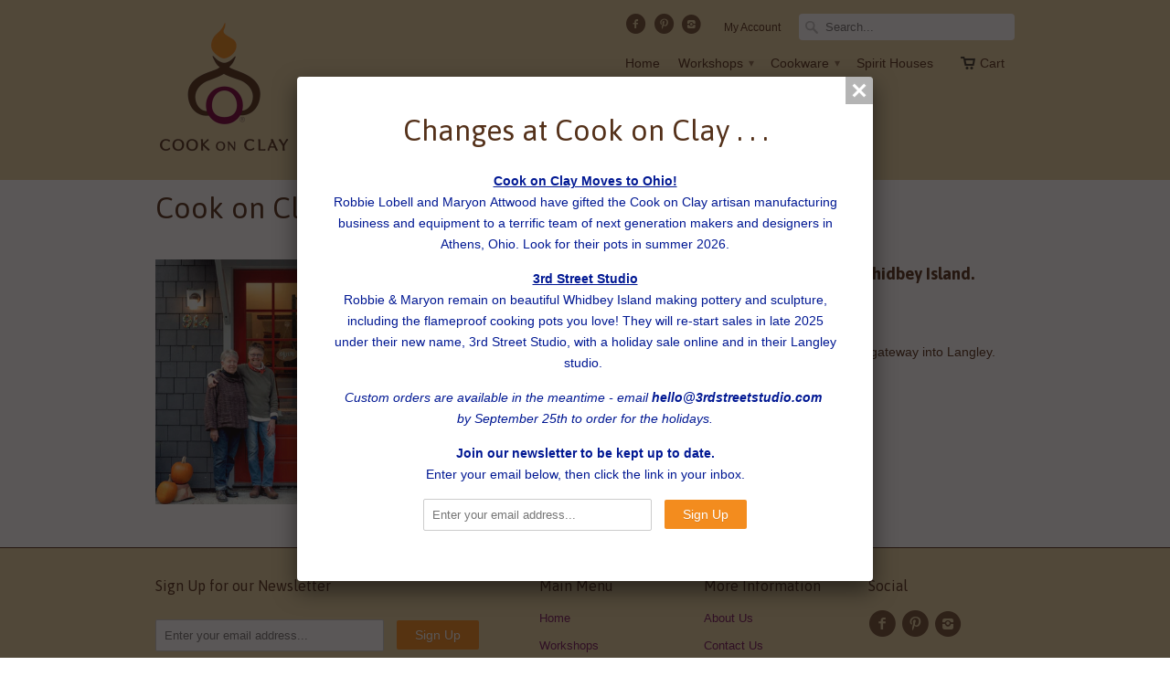

--- FILE ---
content_type: text/html; charset=utf-8
request_url: https://www.cookonclay.com/pages/visit-cook-on-clay
body_size: 11486
content:
<!doctype html>
<html lang="en">  
  <head>
    
    <script type="text/javascript">
(function e(){var e=document.createElement("script");e.type="text/javascript",e.async=true,e.src="//staticw2.yotpo.com/LnRMTjDVpKhaCYwqga5QJcZJMmz3BhMuPTeCN4Dq/widget.js";var t=document.getElementsByTagName("script")[0];t.parentNode.insertBefore(e,t)})();
</script>
    
    <meta charset="utf-8">
    <meta http-equiv="cleartype" content="on">
    <meta name="robots" content="index,follow">

           
    <title>Cook on Clay Studio becomes 3rd Street Studio - Cook On Clay</title>
            
    
      <meta name="description" content="Our studio in Langley, Village by the Sea, on beautiful Whidbey Island. 3rd Street Studio welcomes visitors by appointment.  914 Third Street Langley, WA 98260. Look for the orange doors at the gateway into Langley. 360-929-8121  :   hello@cookonclay.com" />
    
    
    

<meta name="author" content="Cook On Clay">
<meta property="og:url" content="https://www.cookonclay.com/pages/visit-cook-on-clay">
<meta property="og:site_name" content="Cook On Clay">


  <meta property="og:type" content="website">
  <meta property="og:title" content="Cook on Clay Studio becomes 3rd Street Studio">
  
  <meta property="og:image" content="http://www.cookonclay.com/cdn/shop/t/13/assets/logo.png?v=173538666362897564151522708821">
  <meta property="og:image:secure_url" content="https://www.cookonclay.com/cdn/shop/t/13/assets/logo.png?v=173538666362897564151522708821">
  


  <meta property="og:description" content="Our studio in Langley, Village by the Sea, on beautiful Whidbey Island. 3rd Street Studio welcomes visitors by appointment.  914 Third Street Langley, WA 98260. Look for the orange doors at the gateway into Langley. 360-929-8121  :   hello@cookonclay.com">





  <meta name="twitter:site" content="@cookonclay">

 

    
    

    <!-- Mobile Specific Metas -->
    <meta name="HandheldFriendly" content="True">
    <meta name="MobileOptimized" content="320">
    <meta name="viewport" content="width=device-width, initial-scale=1, maximum-scale=1"> 

    <!-- Stylesheets -->
    <link href="//www.cookonclay.com/cdn/shop/t/13/assets/styles.css?v=151781122836435898831757022651" rel="stylesheet" type="text/css" media="all" />
    <!--[if lte IE 8]>
      <link href="//www.cookonclay.com/cdn/shop/t/13/assets/ie.css?v=118629227472550075021425928169" rel="stylesheet" type="text/css" media="all" />
    <![endif]-->
      
    <!-- Icons -->
    <link rel="shortcut icon" type="image/x-icon" href="//www.cookonclay.com/cdn/shop/t/13/assets/cocfavicon-1.png?v=60027993978610971571438196506">
    <link rel="canonical" href="https://www.cookonclay.com/pages/visit-cook-on-clay" />

    <!-- Custom Fonts -->
    <link href="//fonts.googleapis.com/css?family=.|Asap:light,normal,bold|Asap:light,normal,bold|" rel="stylesheet" type="text/css" />
    
    
      
    <!-- jQuery and jQuery fallback -->
    <script src="//ajax.googleapis.com/ajax/libs/jquery/1.11.2/jquery.min.js"></script>
    <script>window.jQuery || document.write("<script src='//www.cookonclay.com/cdn/shop/t/13/assets/jquery.min.js?v=137856824382255512321425928169'>\x3C/script>")</script>
    <script src="//www.cookonclay.com/cdn/shop/t/13/assets/app.js?v=136555556705330376041709423801" type="text/javascript"></script>
    <script src="//www.cookonclay.com/cdn/shop/t/13/assets/cloudzoom.js?v=143460180462419703841425928169" type="text/javascript"></script>
    <script src="//www.cookonclay.com/cdn/shopifycloud/storefront/assets/themes_support/option_selection-b017cd28.js" type="text/javascript"></script>        
    <script>window.performance && window.performance.mark && window.performance.mark('shopify.content_for_header.start');</script><meta id="shopify-digital-wallet" name="shopify-digital-wallet" content="/7694827/digital_wallets/dialog">
<meta name="shopify-checkout-api-token" content="a64b544e16398d1d44fde464187939cc">
<meta id="in-context-paypal-metadata" data-shop-id="7694827" data-venmo-supported="false" data-environment="production" data-locale="en_US" data-paypal-v4="true" data-currency="USD">
<script async="async" src="/checkouts/internal/preloads.js?locale=en-US"></script>
<link rel="preconnect" href="https://shop.app" crossorigin="anonymous">
<script async="async" src="https://shop.app/checkouts/internal/preloads.js?locale=en-US&shop_id=7694827" crossorigin="anonymous"></script>
<script id="apple-pay-shop-capabilities" type="application/json">{"shopId":7694827,"countryCode":"US","currencyCode":"USD","merchantCapabilities":["supports3DS"],"merchantId":"gid:\/\/shopify\/Shop\/7694827","merchantName":"Cook On Clay","requiredBillingContactFields":["postalAddress","email","phone"],"requiredShippingContactFields":["postalAddress","email","phone"],"shippingType":"shipping","supportedNetworks":["visa","masterCard"],"total":{"type":"pending","label":"Cook On Clay","amount":"1.00"},"shopifyPaymentsEnabled":true,"supportsSubscriptions":true}</script>
<script id="shopify-features" type="application/json">{"accessToken":"a64b544e16398d1d44fde464187939cc","betas":["rich-media-storefront-analytics"],"domain":"www.cookonclay.com","predictiveSearch":true,"shopId":7694827,"locale":"en"}</script>
<script>var Shopify = Shopify || {};
Shopify.shop = "cook-on-clay.myshopify.com";
Shopify.locale = "en";
Shopify.currency = {"active":"USD","rate":"1.0"};
Shopify.country = "US";
Shopify.theme = {"name":"Mobilia Theme","id":10450756,"schema_name":null,"schema_version":null,"theme_store_id":464,"role":"main"};
Shopify.theme.handle = "null";
Shopify.theme.style = {"id":null,"handle":null};
Shopify.cdnHost = "www.cookonclay.com/cdn";
Shopify.routes = Shopify.routes || {};
Shopify.routes.root = "/";</script>
<script type="module">!function(o){(o.Shopify=o.Shopify||{}).modules=!0}(window);</script>
<script>!function(o){function n(){var o=[];function n(){o.push(Array.prototype.slice.apply(arguments))}return n.q=o,n}var t=o.Shopify=o.Shopify||{};t.loadFeatures=n(),t.autoloadFeatures=n()}(window);</script>
<script>
  window.ShopifyPay = window.ShopifyPay || {};
  window.ShopifyPay.apiHost = "shop.app\/pay";
  window.ShopifyPay.redirectState = null;
</script>
<script id="shop-js-analytics" type="application/json">{"pageType":"page"}</script>
<script defer="defer" async type="module" src="//www.cookonclay.com/cdn/shopifycloud/shop-js/modules/v2/client.init-shop-cart-sync_BT-GjEfc.en.esm.js"></script>
<script defer="defer" async type="module" src="//www.cookonclay.com/cdn/shopifycloud/shop-js/modules/v2/chunk.common_D58fp_Oc.esm.js"></script>
<script defer="defer" async type="module" src="//www.cookonclay.com/cdn/shopifycloud/shop-js/modules/v2/chunk.modal_xMitdFEc.esm.js"></script>
<script type="module">
  await import("//www.cookonclay.com/cdn/shopifycloud/shop-js/modules/v2/client.init-shop-cart-sync_BT-GjEfc.en.esm.js");
await import("//www.cookonclay.com/cdn/shopifycloud/shop-js/modules/v2/chunk.common_D58fp_Oc.esm.js");
await import("//www.cookonclay.com/cdn/shopifycloud/shop-js/modules/v2/chunk.modal_xMitdFEc.esm.js");

  window.Shopify.SignInWithShop?.initShopCartSync?.({"fedCMEnabled":true,"windoidEnabled":true});

</script>
<script>
  window.Shopify = window.Shopify || {};
  if (!window.Shopify.featureAssets) window.Shopify.featureAssets = {};
  window.Shopify.featureAssets['shop-js'] = {"shop-cart-sync":["modules/v2/client.shop-cart-sync_DZOKe7Ll.en.esm.js","modules/v2/chunk.common_D58fp_Oc.esm.js","modules/v2/chunk.modal_xMitdFEc.esm.js"],"init-fed-cm":["modules/v2/client.init-fed-cm_B6oLuCjv.en.esm.js","modules/v2/chunk.common_D58fp_Oc.esm.js","modules/v2/chunk.modal_xMitdFEc.esm.js"],"shop-cash-offers":["modules/v2/client.shop-cash-offers_D2sdYoxE.en.esm.js","modules/v2/chunk.common_D58fp_Oc.esm.js","modules/v2/chunk.modal_xMitdFEc.esm.js"],"shop-login-button":["modules/v2/client.shop-login-button_QeVjl5Y3.en.esm.js","modules/v2/chunk.common_D58fp_Oc.esm.js","modules/v2/chunk.modal_xMitdFEc.esm.js"],"pay-button":["modules/v2/client.pay-button_DXTOsIq6.en.esm.js","modules/v2/chunk.common_D58fp_Oc.esm.js","modules/v2/chunk.modal_xMitdFEc.esm.js"],"shop-button":["modules/v2/client.shop-button_DQZHx9pm.en.esm.js","modules/v2/chunk.common_D58fp_Oc.esm.js","modules/v2/chunk.modal_xMitdFEc.esm.js"],"avatar":["modules/v2/client.avatar_BTnouDA3.en.esm.js"],"init-windoid":["modules/v2/client.init-windoid_CR1B-cfM.en.esm.js","modules/v2/chunk.common_D58fp_Oc.esm.js","modules/v2/chunk.modal_xMitdFEc.esm.js"],"init-shop-for-new-customer-accounts":["modules/v2/client.init-shop-for-new-customer-accounts_C_vY_xzh.en.esm.js","modules/v2/client.shop-login-button_QeVjl5Y3.en.esm.js","modules/v2/chunk.common_D58fp_Oc.esm.js","modules/v2/chunk.modal_xMitdFEc.esm.js"],"init-shop-email-lookup-coordinator":["modules/v2/client.init-shop-email-lookup-coordinator_BI7n9ZSv.en.esm.js","modules/v2/chunk.common_D58fp_Oc.esm.js","modules/v2/chunk.modal_xMitdFEc.esm.js"],"init-shop-cart-sync":["modules/v2/client.init-shop-cart-sync_BT-GjEfc.en.esm.js","modules/v2/chunk.common_D58fp_Oc.esm.js","modules/v2/chunk.modal_xMitdFEc.esm.js"],"shop-toast-manager":["modules/v2/client.shop-toast-manager_DiYdP3xc.en.esm.js","modules/v2/chunk.common_D58fp_Oc.esm.js","modules/v2/chunk.modal_xMitdFEc.esm.js"],"init-customer-accounts":["modules/v2/client.init-customer-accounts_D9ZNqS-Q.en.esm.js","modules/v2/client.shop-login-button_QeVjl5Y3.en.esm.js","modules/v2/chunk.common_D58fp_Oc.esm.js","modules/v2/chunk.modal_xMitdFEc.esm.js"],"init-customer-accounts-sign-up":["modules/v2/client.init-customer-accounts-sign-up_iGw4briv.en.esm.js","modules/v2/client.shop-login-button_QeVjl5Y3.en.esm.js","modules/v2/chunk.common_D58fp_Oc.esm.js","modules/v2/chunk.modal_xMitdFEc.esm.js"],"shop-follow-button":["modules/v2/client.shop-follow-button_CqMgW2wH.en.esm.js","modules/v2/chunk.common_D58fp_Oc.esm.js","modules/v2/chunk.modal_xMitdFEc.esm.js"],"checkout-modal":["modules/v2/client.checkout-modal_xHeaAweL.en.esm.js","modules/v2/chunk.common_D58fp_Oc.esm.js","modules/v2/chunk.modal_xMitdFEc.esm.js"],"shop-login":["modules/v2/client.shop-login_D91U-Q7h.en.esm.js","modules/v2/chunk.common_D58fp_Oc.esm.js","modules/v2/chunk.modal_xMitdFEc.esm.js"],"lead-capture":["modules/v2/client.lead-capture_BJmE1dJe.en.esm.js","modules/v2/chunk.common_D58fp_Oc.esm.js","modules/v2/chunk.modal_xMitdFEc.esm.js"],"payment-terms":["modules/v2/client.payment-terms_Ci9AEqFq.en.esm.js","modules/v2/chunk.common_D58fp_Oc.esm.js","modules/v2/chunk.modal_xMitdFEc.esm.js"]};
</script>
<script id="__st">var __st={"a":7694827,"offset":-28800,"reqid":"60a46c25-fed0-4c08-8bbf-cc4ace4e0512-1769076940","pageurl":"www.cookonclay.com\/pages\/visit-cook-on-clay","s":"pages-56527620","u":"37d504c9416f","p":"page","rtyp":"page","rid":56527620};</script>
<script>window.ShopifyPaypalV4VisibilityTracking = true;</script>
<script id="captcha-bootstrap">!function(){'use strict';const t='contact',e='account',n='new_comment',o=[[t,t],['blogs',n],['comments',n],[t,'customer']],c=[[e,'customer_login'],[e,'guest_login'],[e,'recover_customer_password'],[e,'create_customer']],r=t=>t.map((([t,e])=>`form[action*='/${t}']:not([data-nocaptcha='true']) input[name='form_type'][value='${e}']`)).join(','),a=t=>()=>t?[...document.querySelectorAll(t)].map((t=>t.form)):[];function s(){const t=[...o],e=r(t);return a(e)}const i='password',u='form_key',d=['recaptcha-v3-token','g-recaptcha-response','h-captcha-response',i],f=()=>{try{return window.sessionStorage}catch{return}},m='__shopify_v',_=t=>t.elements[u];function p(t,e,n=!1){try{const o=window.sessionStorage,c=JSON.parse(o.getItem(e)),{data:r}=function(t){const{data:e,action:n}=t;return t[m]||n?{data:e,action:n}:{data:t,action:n}}(c);for(const[e,n]of Object.entries(r))t.elements[e]&&(t.elements[e].value=n);n&&o.removeItem(e)}catch(o){console.error('form repopulation failed',{error:o})}}const l='form_type',E='cptcha';function T(t){t.dataset[E]=!0}const w=window,h=w.document,L='Shopify',v='ce_forms',y='captcha';let A=!1;((t,e)=>{const n=(g='f06e6c50-85a8-45c8-87d0-21a2b65856fe',I='https://cdn.shopify.com/shopifycloud/storefront-forms-hcaptcha/ce_storefront_forms_captcha_hcaptcha.v1.5.2.iife.js',D={infoText:'Protected by hCaptcha',privacyText:'Privacy',termsText:'Terms'},(t,e,n)=>{const o=w[L][v],c=o.bindForm;if(c)return c(t,g,e,D).then(n);var r;o.q.push([[t,g,e,D],n]),r=I,A||(h.body.append(Object.assign(h.createElement('script'),{id:'captcha-provider',async:!0,src:r})),A=!0)});var g,I,D;w[L]=w[L]||{},w[L][v]=w[L][v]||{},w[L][v].q=[],w[L][y]=w[L][y]||{},w[L][y].protect=function(t,e){n(t,void 0,e),T(t)},Object.freeze(w[L][y]),function(t,e,n,w,h,L){const[v,y,A,g]=function(t,e,n){const i=e?o:[],u=t?c:[],d=[...i,...u],f=r(d),m=r(i),_=r(d.filter((([t,e])=>n.includes(e))));return[a(f),a(m),a(_),s()]}(w,h,L),I=t=>{const e=t.target;return e instanceof HTMLFormElement?e:e&&e.form},D=t=>v().includes(t);t.addEventListener('submit',(t=>{const e=I(t);if(!e)return;const n=D(e)&&!e.dataset.hcaptchaBound&&!e.dataset.recaptchaBound,o=_(e),c=g().includes(e)&&(!o||!o.value);(n||c)&&t.preventDefault(),c&&!n&&(function(t){try{if(!f())return;!function(t){const e=f();if(!e)return;const n=_(t);if(!n)return;const o=n.value;o&&e.removeItem(o)}(t);const e=Array.from(Array(32),(()=>Math.random().toString(36)[2])).join('');!function(t,e){_(t)||t.append(Object.assign(document.createElement('input'),{type:'hidden',name:u})),t.elements[u].value=e}(t,e),function(t,e){const n=f();if(!n)return;const o=[...t.querySelectorAll(`input[type='${i}']`)].map((({name:t})=>t)),c=[...d,...o],r={};for(const[a,s]of new FormData(t).entries())c.includes(a)||(r[a]=s);n.setItem(e,JSON.stringify({[m]:1,action:t.action,data:r}))}(t,e)}catch(e){console.error('failed to persist form',e)}}(e),e.submit())}));const S=(t,e)=>{t&&!t.dataset[E]&&(n(t,e.some((e=>e===t))),T(t))};for(const o of['focusin','change'])t.addEventListener(o,(t=>{const e=I(t);D(e)&&S(e,y())}));const B=e.get('form_key'),M=e.get(l),P=B&&M;t.addEventListener('DOMContentLoaded',(()=>{const t=y();if(P)for(const e of t)e.elements[l].value===M&&p(e,B);[...new Set([...A(),...v().filter((t=>'true'===t.dataset.shopifyCaptcha))])].forEach((e=>S(e,t)))}))}(h,new URLSearchParams(w.location.search),n,t,e,['guest_login'])})(!0,!0)}();</script>
<script integrity="sha256-4kQ18oKyAcykRKYeNunJcIwy7WH5gtpwJnB7kiuLZ1E=" data-source-attribution="shopify.loadfeatures" defer="defer" src="//www.cookonclay.com/cdn/shopifycloud/storefront/assets/storefront/load_feature-a0a9edcb.js" crossorigin="anonymous"></script>
<script crossorigin="anonymous" defer="defer" src="//www.cookonclay.com/cdn/shopifycloud/storefront/assets/shopify_pay/storefront-65b4c6d7.js?v=20250812"></script>
<script data-source-attribution="shopify.dynamic_checkout.dynamic.init">var Shopify=Shopify||{};Shopify.PaymentButton=Shopify.PaymentButton||{isStorefrontPortableWallets:!0,init:function(){window.Shopify.PaymentButton.init=function(){};var t=document.createElement("script");t.src="https://www.cookonclay.com/cdn/shopifycloud/portable-wallets/latest/portable-wallets.en.js",t.type="module",document.head.appendChild(t)}};
</script>
<script data-source-attribution="shopify.dynamic_checkout.buyer_consent">
  function portableWalletsHideBuyerConsent(e){var t=document.getElementById("shopify-buyer-consent"),n=document.getElementById("shopify-subscription-policy-button");t&&n&&(t.classList.add("hidden"),t.setAttribute("aria-hidden","true"),n.removeEventListener("click",e))}function portableWalletsShowBuyerConsent(e){var t=document.getElementById("shopify-buyer-consent"),n=document.getElementById("shopify-subscription-policy-button");t&&n&&(t.classList.remove("hidden"),t.removeAttribute("aria-hidden"),n.addEventListener("click",e))}window.Shopify?.PaymentButton&&(window.Shopify.PaymentButton.hideBuyerConsent=portableWalletsHideBuyerConsent,window.Shopify.PaymentButton.showBuyerConsent=portableWalletsShowBuyerConsent);
</script>
<script data-source-attribution="shopify.dynamic_checkout.cart.bootstrap">document.addEventListener("DOMContentLoaded",(function(){function t(){return document.querySelector("shopify-accelerated-checkout-cart, shopify-accelerated-checkout")}if(t())Shopify.PaymentButton.init();else{new MutationObserver((function(e,n){t()&&(Shopify.PaymentButton.init(),n.disconnect())})).observe(document.body,{childList:!0,subtree:!0})}}));
</script>
<link id="shopify-accelerated-checkout-styles" rel="stylesheet" media="screen" href="https://www.cookonclay.com/cdn/shopifycloud/portable-wallets/latest/accelerated-checkout-backwards-compat.css" crossorigin="anonymous">
<style id="shopify-accelerated-checkout-cart">
        #shopify-buyer-consent {
  margin-top: 1em;
  display: inline-block;
  width: 100%;
}

#shopify-buyer-consent.hidden {
  display: none;
}

#shopify-subscription-policy-button {
  background: none;
  border: none;
  padding: 0;
  text-decoration: underline;
  font-size: inherit;
  cursor: pointer;
}

#shopify-subscription-policy-button::before {
  box-shadow: none;
}

      </style>

<script>window.performance && window.performance.mark && window.performance.mark('shopify.content_for_header.end');</script>
     <meta name="google-site-verification" content="3g-QacNuCD52neVqrrw78BJ2coR5WGtKgKYFZzBJnJM" /> <link href="https://monorail-edge.shopifysvc.com" rel="dns-prefetch">
<script>(function(){if ("sendBeacon" in navigator && "performance" in window) {try {var session_token_from_headers = performance.getEntriesByType('navigation')[0].serverTiming.find(x => x.name == '_s').description;} catch {var session_token_from_headers = undefined;}var session_cookie_matches = document.cookie.match(/_shopify_s=([^;]*)/);var session_token_from_cookie = session_cookie_matches && session_cookie_matches.length === 2 ? session_cookie_matches[1] : "";var session_token = session_token_from_headers || session_token_from_cookie || "";function handle_abandonment_event(e) {var entries = performance.getEntries().filter(function(entry) {return /monorail-edge.shopifysvc.com/.test(entry.name);});if (!window.abandonment_tracked && entries.length === 0) {window.abandonment_tracked = true;var currentMs = Date.now();var navigation_start = performance.timing.navigationStart;var payload = {shop_id: 7694827,url: window.location.href,navigation_start,duration: currentMs - navigation_start,session_token,page_type: "page"};window.navigator.sendBeacon("https://monorail-edge.shopifysvc.com/v1/produce", JSON.stringify({schema_id: "online_store_buyer_site_abandonment/1.1",payload: payload,metadata: {event_created_at_ms: currentMs,event_sent_at_ms: currentMs}}));}}window.addEventListener('pagehide', handle_abandonment_event);}}());</script>
<script id="web-pixels-manager-setup">(function e(e,d,r,n,o){if(void 0===o&&(o={}),!Boolean(null===(a=null===(i=window.Shopify)||void 0===i?void 0:i.analytics)||void 0===a?void 0:a.replayQueue)){var i,a;window.Shopify=window.Shopify||{};var t=window.Shopify;t.analytics=t.analytics||{};var s=t.analytics;s.replayQueue=[],s.publish=function(e,d,r){return s.replayQueue.push([e,d,r]),!0};try{self.performance.mark("wpm:start")}catch(e){}var l=function(){var e={modern:/Edge?\/(1{2}[4-9]|1[2-9]\d|[2-9]\d{2}|\d{4,})\.\d+(\.\d+|)|Firefox\/(1{2}[4-9]|1[2-9]\d|[2-9]\d{2}|\d{4,})\.\d+(\.\d+|)|Chrom(ium|e)\/(9{2}|\d{3,})\.\d+(\.\d+|)|(Maci|X1{2}).+ Version\/(15\.\d+|(1[6-9]|[2-9]\d|\d{3,})\.\d+)([,.]\d+|)( \(\w+\)|)( Mobile\/\w+|) Safari\/|Chrome.+OPR\/(9{2}|\d{3,})\.\d+\.\d+|(CPU[ +]OS|iPhone[ +]OS|CPU[ +]iPhone|CPU IPhone OS|CPU iPad OS)[ +]+(15[._]\d+|(1[6-9]|[2-9]\d|\d{3,})[._]\d+)([._]\d+|)|Android:?[ /-](13[3-9]|1[4-9]\d|[2-9]\d{2}|\d{4,})(\.\d+|)(\.\d+|)|Android.+Firefox\/(13[5-9]|1[4-9]\d|[2-9]\d{2}|\d{4,})\.\d+(\.\d+|)|Android.+Chrom(ium|e)\/(13[3-9]|1[4-9]\d|[2-9]\d{2}|\d{4,})\.\d+(\.\d+|)|SamsungBrowser\/([2-9]\d|\d{3,})\.\d+/,legacy:/Edge?\/(1[6-9]|[2-9]\d|\d{3,})\.\d+(\.\d+|)|Firefox\/(5[4-9]|[6-9]\d|\d{3,})\.\d+(\.\d+|)|Chrom(ium|e)\/(5[1-9]|[6-9]\d|\d{3,})\.\d+(\.\d+|)([\d.]+$|.*Safari\/(?![\d.]+ Edge\/[\d.]+$))|(Maci|X1{2}).+ Version\/(10\.\d+|(1[1-9]|[2-9]\d|\d{3,})\.\d+)([,.]\d+|)( \(\w+\)|)( Mobile\/\w+|) Safari\/|Chrome.+OPR\/(3[89]|[4-9]\d|\d{3,})\.\d+\.\d+|(CPU[ +]OS|iPhone[ +]OS|CPU[ +]iPhone|CPU IPhone OS|CPU iPad OS)[ +]+(10[._]\d+|(1[1-9]|[2-9]\d|\d{3,})[._]\d+)([._]\d+|)|Android:?[ /-](13[3-9]|1[4-9]\d|[2-9]\d{2}|\d{4,})(\.\d+|)(\.\d+|)|Mobile Safari.+OPR\/([89]\d|\d{3,})\.\d+\.\d+|Android.+Firefox\/(13[5-9]|1[4-9]\d|[2-9]\d{2}|\d{4,})\.\d+(\.\d+|)|Android.+Chrom(ium|e)\/(13[3-9]|1[4-9]\d|[2-9]\d{2}|\d{4,})\.\d+(\.\d+|)|Android.+(UC? ?Browser|UCWEB|U3)[ /]?(15\.([5-9]|\d{2,})|(1[6-9]|[2-9]\d|\d{3,})\.\d+)\.\d+|SamsungBrowser\/(5\.\d+|([6-9]|\d{2,})\.\d+)|Android.+MQ{2}Browser\/(14(\.(9|\d{2,})|)|(1[5-9]|[2-9]\d|\d{3,})(\.\d+|))(\.\d+|)|K[Aa][Ii]OS\/(3\.\d+|([4-9]|\d{2,})\.\d+)(\.\d+|)/},d=e.modern,r=e.legacy,n=navigator.userAgent;return n.match(d)?"modern":n.match(r)?"legacy":"unknown"}(),u="modern"===l?"modern":"legacy",c=(null!=n?n:{modern:"",legacy:""})[u],f=function(e){return[e.baseUrl,"/wpm","/b",e.hashVersion,"modern"===e.buildTarget?"m":"l",".js"].join("")}({baseUrl:d,hashVersion:r,buildTarget:u}),m=function(e){var d=e.version,r=e.bundleTarget,n=e.surface,o=e.pageUrl,i=e.monorailEndpoint;return{emit:function(e){var a=e.status,t=e.errorMsg,s=(new Date).getTime(),l=JSON.stringify({metadata:{event_sent_at_ms:s},events:[{schema_id:"web_pixels_manager_load/3.1",payload:{version:d,bundle_target:r,page_url:o,status:a,surface:n,error_msg:t},metadata:{event_created_at_ms:s}}]});if(!i)return console&&console.warn&&console.warn("[Web Pixels Manager] No Monorail endpoint provided, skipping logging."),!1;try{return self.navigator.sendBeacon.bind(self.navigator)(i,l)}catch(e){}var u=new XMLHttpRequest;try{return u.open("POST",i,!0),u.setRequestHeader("Content-Type","text/plain"),u.send(l),!0}catch(e){return console&&console.warn&&console.warn("[Web Pixels Manager] Got an unhandled error while logging to Monorail."),!1}}}}({version:r,bundleTarget:l,surface:e.surface,pageUrl:self.location.href,monorailEndpoint:e.monorailEndpoint});try{o.browserTarget=l,function(e){var d=e.src,r=e.async,n=void 0===r||r,o=e.onload,i=e.onerror,a=e.sri,t=e.scriptDataAttributes,s=void 0===t?{}:t,l=document.createElement("script"),u=document.querySelector("head"),c=document.querySelector("body");if(l.async=n,l.src=d,a&&(l.integrity=a,l.crossOrigin="anonymous"),s)for(var f in s)if(Object.prototype.hasOwnProperty.call(s,f))try{l.dataset[f]=s[f]}catch(e){}if(o&&l.addEventListener("load",o),i&&l.addEventListener("error",i),u)u.appendChild(l);else{if(!c)throw new Error("Did not find a head or body element to append the script");c.appendChild(l)}}({src:f,async:!0,onload:function(){if(!function(){var e,d;return Boolean(null===(d=null===(e=window.Shopify)||void 0===e?void 0:e.analytics)||void 0===d?void 0:d.initialized)}()){var d=window.webPixelsManager.init(e)||void 0;if(d){var r=window.Shopify.analytics;r.replayQueue.forEach((function(e){var r=e[0],n=e[1],o=e[2];d.publishCustomEvent(r,n,o)})),r.replayQueue=[],r.publish=d.publishCustomEvent,r.visitor=d.visitor,r.initialized=!0}}},onerror:function(){return m.emit({status:"failed",errorMsg:"".concat(f," has failed to load")})},sri:function(e){var d=/^sha384-[A-Za-z0-9+/=]+$/;return"string"==typeof e&&d.test(e)}(c)?c:"",scriptDataAttributes:o}),m.emit({status:"loading"})}catch(e){m.emit({status:"failed",errorMsg:(null==e?void 0:e.message)||"Unknown error"})}}})({shopId: 7694827,storefrontBaseUrl: "https://www.cookonclay.com",extensionsBaseUrl: "https://extensions.shopifycdn.com/cdn/shopifycloud/web-pixels-manager",monorailEndpoint: "https://monorail-edge.shopifysvc.com/unstable/produce_batch",surface: "storefront-renderer",enabledBetaFlags: ["2dca8a86"],webPixelsConfigList: [{"id":"shopify-app-pixel","configuration":"{}","eventPayloadVersion":"v1","runtimeContext":"STRICT","scriptVersion":"0450","apiClientId":"shopify-pixel","type":"APP","privacyPurposes":["ANALYTICS","MARKETING"]},{"id":"shopify-custom-pixel","eventPayloadVersion":"v1","runtimeContext":"LAX","scriptVersion":"0450","apiClientId":"shopify-pixel","type":"CUSTOM","privacyPurposes":["ANALYTICS","MARKETING"]}],isMerchantRequest: false,initData: {"shop":{"name":"Cook On Clay","paymentSettings":{"currencyCode":"USD"},"myshopifyDomain":"cook-on-clay.myshopify.com","countryCode":"US","storefrontUrl":"https:\/\/www.cookonclay.com"},"customer":null,"cart":null,"checkout":null,"productVariants":[],"purchasingCompany":null},},"https://www.cookonclay.com/cdn","fcfee988w5aeb613cpc8e4bc33m6693e112",{"modern":"","legacy":""},{"shopId":"7694827","storefrontBaseUrl":"https:\/\/www.cookonclay.com","extensionBaseUrl":"https:\/\/extensions.shopifycdn.com\/cdn\/shopifycloud\/web-pixels-manager","surface":"storefront-renderer","enabledBetaFlags":"[\"2dca8a86\"]","isMerchantRequest":"false","hashVersion":"fcfee988w5aeb613cpc8e4bc33m6693e112","publish":"custom","events":"[[\"page_viewed\",{}]]"});</script><script>
  window.ShopifyAnalytics = window.ShopifyAnalytics || {};
  window.ShopifyAnalytics.meta = window.ShopifyAnalytics.meta || {};
  window.ShopifyAnalytics.meta.currency = 'USD';
  var meta = {"page":{"pageType":"page","resourceType":"page","resourceId":56527620,"requestId":"60a46c25-fed0-4c08-8bbf-cc4ace4e0512-1769076940"}};
  for (var attr in meta) {
    window.ShopifyAnalytics.meta[attr] = meta[attr];
  }
</script>
<script class="analytics">
  (function () {
    var customDocumentWrite = function(content) {
      var jquery = null;

      if (window.jQuery) {
        jquery = window.jQuery;
      } else if (window.Checkout && window.Checkout.$) {
        jquery = window.Checkout.$;
      }

      if (jquery) {
        jquery('body').append(content);
      }
    };

    var hasLoggedConversion = function(token) {
      if (token) {
        return document.cookie.indexOf('loggedConversion=' + token) !== -1;
      }
      return false;
    }

    var setCookieIfConversion = function(token) {
      if (token) {
        var twoMonthsFromNow = new Date(Date.now());
        twoMonthsFromNow.setMonth(twoMonthsFromNow.getMonth() + 2);

        document.cookie = 'loggedConversion=' + token + '; expires=' + twoMonthsFromNow;
      }
    }

    var trekkie = window.ShopifyAnalytics.lib = window.trekkie = window.trekkie || [];
    if (trekkie.integrations) {
      return;
    }
    trekkie.methods = [
      'identify',
      'page',
      'ready',
      'track',
      'trackForm',
      'trackLink'
    ];
    trekkie.factory = function(method) {
      return function() {
        var args = Array.prototype.slice.call(arguments);
        args.unshift(method);
        trekkie.push(args);
        return trekkie;
      };
    };
    for (var i = 0; i < trekkie.methods.length; i++) {
      var key = trekkie.methods[i];
      trekkie[key] = trekkie.factory(key);
    }
    trekkie.load = function(config) {
      trekkie.config = config || {};
      trekkie.config.initialDocumentCookie = document.cookie;
      var first = document.getElementsByTagName('script')[0];
      var script = document.createElement('script');
      script.type = 'text/javascript';
      script.onerror = function(e) {
        var scriptFallback = document.createElement('script');
        scriptFallback.type = 'text/javascript';
        scriptFallback.onerror = function(error) {
                var Monorail = {
      produce: function produce(monorailDomain, schemaId, payload) {
        var currentMs = new Date().getTime();
        var event = {
          schema_id: schemaId,
          payload: payload,
          metadata: {
            event_created_at_ms: currentMs,
            event_sent_at_ms: currentMs
          }
        };
        return Monorail.sendRequest("https://" + monorailDomain + "/v1/produce", JSON.stringify(event));
      },
      sendRequest: function sendRequest(endpointUrl, payload) {
        // Try the sendBeacon API
        if (window && window.navigator && typeof window.navigator.sendBeacon === 'function' && typeof window.Blob === 'function' && !Monorail.isIos12()) {
          var blobData = new window.Blob([payload], {
            type: 'text/plain'
          });

          if (window.navigator.sendBeacon(endpointUrl, blobData)) {
            return true;
          } // sendBeacon was not successful

        } // XHR beacon

        var xhr = new XMLHttpRequest();

        try {
          xhr.open('POST', endpointUrl);
          xhr.setRequestHeader('Content-Type', 'text/plain');
          xhr.send(payload);
        } catch (e) {
          console.log(e);
        }

        return false;
      },
      isIos12: function isIos12() {
        return window.navigator.userAgent.lastIndexOf('iPhone; CPU iPhone OS 12_') !== -1 || window.navigator.userAgent.lastIndexOf('iPad; CPU OS 12_') !== -1;
      }
    };
    Monorail.produce('monorail-edge.shopifysvc.com',
      'trekkie_storefront_load_errors/1.1',
      {shop_id: 7694827,
      theme_id: 10450756,
      app_name: "storefront",
      context_url: window.location.href,
      source_url: "//www.cookonclay.com/cdn/s/trekkie.storefront.1bbfab421998800ff09850b62e84b8915387986d.min.js"});

        };
        scriptFallback.async = true;
        scriptFallback.src = '//www.cookonclay.com/cdn/s/trekkie.storefront.1bbfab421998800ff09850b62e84b8915387986d.min.js';
        first.parentNode.insertBefore(scriptFallback, first);
      };
      script.async = true;
      script.src = '//www.cookonclay.com/cdn/s/trekkie.storefront.1bbfab421998800ff09850b62e84b8915387986d.min.js';
      first.parentNode.insertBefore(script, first);
    };
    trekkie.load(
      {"Trekkie":{"appName":"storefront","development":false,"defaultAttributes":{"shopId":7694827,"isMerchantRequest":null,"themeId":10450756,"themeCityHash":"10725373115076310686","contentLanguage":"en","currency":"USD","eventMetadataId":"e2849d77-f0d8-4552-9de2-f2f390737396"},"isServerSideCookieWritingEnabled":true,"monorailRegion":"shop_domain","enabledBetaFlags":["65f19447"]},"Session Attribution":{},"S2S":{"facebookCapiEnabled":false,"source":"trekkie-storefront-renderer","apiClientId":580111}}
    );

    var loaded = false;
    trekkie.ready(function() {
      if (loaded) return;
      loaded = true;

      window.ShopifyAnalytics.lib = window.trekkie;

      var originalDocumentWrite = document.write;
      document.write = customDocumentWrite;
      try { window.ShopifyAnalytics.merchantGoogleAnalytics.call(this); } catch(error) {};
      document.write = originalDocumentWrite;

      window.ShopifyAnalytics.lib.page(null,{"pageType":"page","resourceType":"page","resourceId":56527620,"requestId":"60a46c25-fed0-4c08-8bbf-cc4ace4e0512-1769076940","shopifyEmitted":true});

      var match = window.location.pathname.match(/checkouts\/(.+)\/(thank_you|post_purchase)/)
      var token = match? match[1]: undefined;
      if (!hasLoggedConversion(token)) {
        setCookieIfConversion(token);
        
      }
    });


        var eventsListenerScript = document.createElement('script');
        eventsListenerScript.async = true;
        eventsListenerScript.src = "//www.cookonclay.com/cdn/shopifycloud/storefront/assets/shop_events_listener-3da45d37.js";
        document.getElementsByTagName('head')[0].appendChild(eventsListenerScript);

})();</script>
  <script>
  if (!window.ga || (window.ga && typeof window.ga !== 'function')) {
    window.ga = function ga() {
      (window.ga.q = window.ga.q || []).push(arguments);
      if (window.Shopify && window.Shopify.analytics && typeof window.Shopify.analytics.publish === 'function') {
        window.Shopify.analytics.publish("ga_stub_called", {}, {sendTo: "google_osp_migration"});
      }
      console.error("Shopify's Google Analytics stub called with:", Array.from(arguments), "\nSee https://help.shopify.com/manual/promoting-marketing/pixels/pixel-migration#google for more information.");
    };
    if (window.Shopify && window.Shopify.analytics && typeof window.Shopify.analytics.publish === 'function') {
      window.Shopify.analytics.publish("ga_stub_initialized", {}, {sendTo: "google_osp_migration"});
    }
  }
</script>
<script
  defer
  src="https://www.cookonclay.com/cdn/shopifycloud/perf-kit/shopify-perf-kit-3.0.4.min.js"
  data-application="storefront-renderer"
  data-shop-id="7694827"
  data-render-region="gcp-us-central1"
  data-page-type="page"
  data-theme-instance-id="10450756"
  data-theme-name=""
  data-theme-version=""
  data-monorail-region="shop_domain"
  data-resource-timing-sampling-rate="10"
  data-shs="true"
  data-shs-beacon="true"
  data-shs-export-with-fetch="true"
  data-shs-logs-sample-rate="1"
  data-shs-beacon-endpoint="https://www.cookonclay.com/api/collect"
></script>
</head>
  <body class="page">
    <div id="fb-root"></div>
    <script>(function(d, s, id) {
      var js, fjs = d.getElementsByTagName(s)[0];
      if (d.getElementById(id)) return;
      js = d.createElement(s); js.id = id; js.async=true;
      js.src = "//connect.facebook.net/en_US/all.js#xfbml=1&status=0";
      fjs.parentNode.insertBefore(js, fjs);
    }(document, 'script', 'facebook-jssdk'));</script>

    <div class="header">
      <div class="container content"> 
        <div class="sixteen columns header_border">
        <div class="one-third column logo alpha">
          <a href="https://www.cookonclay.com" title="Cook On Clay">
            
              <img src="//www.cookonclay.com/cdn/shop/t/13/assets/logo.png?v=173538666362897564151522708821" alt="Cook On Clay" />
            
          </a>
        </div>
        
        <div class="two-thirds column nav omega">
          <div class="mobile_hidden mobile_menu_container">
            <ul class="top_menu search_nav">
              
                <li> 
                  <ul class="social_icons">
                    
                    
                    
                      <li class="facebook"><a href="https://www.facebook.com/Cookonclay" title="Cook On Clay on Facebook" rel="me" target="_blank"><span class="icon-facebook"></span></a></li>
                    
                    
                    
                    
                    

                    
                    
                    
                      <li class="pinterest"><a href="https://www.pinterest.com/cookonclay/" title="Cook On Clay on Pinterest" rel="me" target="_blank"><span class="icon-pinterest"></span></a></li>  
                    
                    
                    
                    
                    
                    
                    

                    
                      <li class="instagram"><a href="https://instagram.com/cookonclay/" title="Cook On Clay on Instagram" rel="me" target="_blank"><span class="icon-instagram"></span></a></li>  
                    
                    
                  </ul>
                </li>
              
              
              
                
                  <li>
                    <a href="/account/login" id="customer_login_link">My Account</a>
                  </li>
                
              
              
              
                <li>
                  <form class="search" action="/search">
                    
                      <input type="hidden" name="type" value="product" />
                    
                    <input type="text" name="q" class="search_box" placeholder="Search..." value="" autocapitalize="off" autocomplete="off" autocorrect="off" />
                  </form>
                </li>
              
            </ul>
            <ul class="main menu">
              
                
                  <li><a href="/" title="Home" >Home</a></li>
                
              
                
                  <li><a href="/pages/workshops" title="Workshops"  >Workshops 
                    <span class="arrow">▾</span></a> 
                    <ul>
                      
                        
                          <li><a href="/pages/workshops" title="2025 Workshops on Whidbey Island">2025 Workshops on Whidbey Island</a></li>
                        
                      
                        
                          <li><a href="/pages/custom-made-workshops" title="One-Week Residencies">One-Week Residencies</a></li>
                        
                      
                        
                          <li><a href="/pages/kiln-rental" title="Firing Opportunities">Firing Opportunities</a></li>
                        
                      
                    </ul>
                  </li>
                
              
                
                  <li><a href="/collections/sold-out-cookware" title="Cookware"  >Cookware 
                    <span class="arrow">▾</span></a> 
                    <ul>
                      
                        
                          <li><a href="/collections/sold-out-cookware" title="Sold Out Cookware">Sold Out Cookware</a></li>
                        
                      
                        
                          <li><a href="/pages/care-use" title="Care + Use">Care + Use</a></li>
                        
                      
                    </ul>
                  </li>
                
              
                
                  <li><a href="/collections/spirit-houses" title="Spirit Houses" >Spirit Houses</a></li>
                
              
            </ul>
          </div>
          <ul class="nav_buttons menu">
            <li class="navicon_button">
              <a href="#" class="navicon" title="Menu">Menu</a>
            </li>
            <li>
              <a href="/cart" class="cart " title="Cart">Cart</a>
            </li>
          </ul>
        </div>

        
      </div>
    </div>
    </div>
    
    <div class="toggle_menu nav">
      <ul class="mobile_menu">
        <li>
          <form class="search" action="/search">
            
              <input type="hidden" name="type" value="product" />
            
            <input type="text" name="q" class="search_box" placeholder="Search..." value="" />
          </form>
        </li>
        
          
            <li ><a href="/" title="Home">Home</a></li>
          
        
          
            <li ><a href="/pages/workshops" title="Workshops">Workshops</a>
              <ul>
                
                  
                    <li ><a href="/pages/workshops" title="2025 Workshops on Whidbey Island">2025 Workshops on Whidbey Island</a></li>
                  
                
                  
                    <li ><a href="/pages/custom-made-workshops" title="One-Week Residencies">One-Week Residencies</a></li>
                  
                
                  
                    <li ><a href="/pages/kiln-rental" title="Firing Opportunities">Firing Opportunities</a></li>
                  
                
              </ul>
            </li>
          
        
          
            <li ><a href="/collections/sold-out-cookware" title="Cookware">Cookware</a>
              <ul>
                
                  
                    <li ><a href="/collections/sold-out-cookware" title="Sold Out Cookware">Sold Out Cookware</a></li>
                  
                
                  
                    <li ><a href="/pages/care-use" title="Care + Use">Care + Use</a></li>
                  
                
              </ul>
            </li>
          
        
          
            <li ><a href="/collections/spirit-houses" title="Spirit Houses">Spirit Houses</a></li>
          
        
        
        
          
            <li>
              <a href="/account/login" id="customer_login_link">My Account</a>
            </li>
          
        
      </ul>
    </div>  
      
      <div class="fixed_header"></div>

      
        <div class="container main content"> 
      

      
        <div class="sixteen columns clearfix collection_nav">
  <h1 class="collection_title">
    Cook on Clay Studio becomes 3rd Street Studio
  </h1>
</div>

<div class="sixteen columns page">
    <div style="text-align: left;"><img height="267" width="322" style="margin-right: 15px; margin-bottom: 15px; float: left;" src="https://cdn.shopify.com/s/files/1/0769/4827/files/M_R.showroom.22_480x480.jpg?v=1680912582"></div>
<h4 style="text-align: left;"><strong>Our studio in Langley,<em> Village by the Sea</em>, on beautiful Whidbey Island.</strong></h4>
<p><strong>3rd Street Studio welcomes visitors by appointment. </strong></p>
<div style="text-align: left;">914 Third Street Langley, WA 98260. Look for the <span style="color: #dc750e;">orange doors</span> at the gateway into Langley.</div>
<div style="text-align: left;"><br></div>
<div style="text-align: left;"><br></div>
<div style="text-align: left;"><br></div>
<div style="text-align: left;">360-929-8121  :   hello@cookonclay.com</div>
<div style="text-align: left;"><br></div>
<div style="text-align: left;"><br></div>
<div style="text-align: left;"><br></div>
</div>
      
    </div> <!-- end container -->

    <div class="footer">
      <div class="container">
        <div class="seven columns">
          
            <h6>Sign Up for our Newsletter</h6>
            <div class="newsletter ">
  <p class="message"></p>
      
    <form method="post" action="/contact#contact_form" id="contact_form" accept-charset="UTF-8" class="contact-form"><input type="hidden" name="form_type" value="customer" /><input type="hidden" name="utf8" value="✓" />
       

       <input type="hidden" name="contact[tags]" value="prospect,newsletter"/>
       <input type="hidden" name="contact[first_name]" value="Newsletter" />
       <input type="hidden" name="contact[last_name]" value="Subscriber" />
       <input type="email" class="contact_email" name="contact[email]" required pattern="[^ @]*@[^ @]*" placeholder="Enter your email address..." />
       <input type='submit' class="action_button sign_up" value="Sign Up" />
     </form>
  
</div>

            <p>Subscribers are first to receive special offers and breaking news</p>
          

          
        </div>

        <div class="three columns">
          <h6>Main Menu</h6>
          <ul class="footer_menu">
            
              <li><a href="/" title="Home">Home</a></li>
            
              <li><a href="/pages/workshops" title="Workshops">Workshops</a></li>
            
              <li><a href="/collections/sold-out-cookware" title="Cookware">Cookware</a></li>
            
              <li><a href="/collections/spirit-houses" title="Spirit Houses">Spirit Houses</a></li>
            
          </ul>
        </div>

        <div class="three columns">
          <h6>More Information</h6>
          <ul class="footer_menu">
            
              <li><a href="/pages/about-us" title="About Us">About Us</a></li>
            
              <li><a href="/pages/visit-cook-on-clay" title="Contact Us">Contact Us</a></li>
            
          </ul>
        </div>

        <div class="three columns">
          

            <h6 class="social">Social</h6>

            <ul class="social_icons">
              
              
              
                <li class="facebook"><a href="https://www.facebook.com/Cookonclay" title="Cook On Clay on Facebook" rel="me" target="_blank"><span class="icon-facebook"></span></a></li>
              
              
              
              
              

              
              
              
                <li class="pinterest"><a href="https://www.pinterest.com/cookonclay/" title="Cook On Clay on Pinterest" rel="me" target="_blank"><span class="icon-pinterest"></span></a></li>  
              
              
              
              
              
              
              

              
                <li class="instagram"><a href="https://instagram.com/cookonclay/" title="Cook On Clay on Instagram" rel="me" target="_blank"><span class="icon-instagram"></span></a></li>  
              
              
            </ul>
          
        </div>

        <div class="sixteen columns mobile_only">
          <div class="section clearfix">
            
          </div>
        </div>

        <div class="sixteen columns">
          <hr />
        </div>

        <div class="six columns">
          <p class="credits">
            &copy; 2026 Cook On Clay
          </p>
        </div>

        <div class="ten columns credits_right">
          

          <div class="payment_methods ">
            
            
            <img src="//www.cookonclay.com/cdn/shop/t/13/assets/cc-visa.png?v=24130210200861287211425928169" alt="Visa" />
            
            <img src="//www.cookonclay.com/cdn/shop/t/13/assets/cc-mastercard.png?v=118592089745282423381425928168" alt="Mastercard" />
            
            
            
            
            
          </div>
        </div>
      </div>

    </div> <!-- end footer -->

    

       
  <a id="newsletter" href="#target"></a>
  <div style="display: none;">
   <div id="target">
    
      <div class="newsletter center">
  <p class="message"></p>
      
    <form method="post" action="/contact#contact_form" id="contact_form" accept-charset="UTF-8" class="contact-form"><input type="hidden" name="form_type" value="customer" /><input type="hidden" name="utf8" value="✓" />
       

       <input type="hidden" name="contact[tags]" value="prospect,newsletter"/>
       <input type="hidden" name="contact[first_name]" value="Newsletter" />
       <input type="hidden" name="contact[last_name]" value="Subscriber" />
       <input type="email" class="contact_email" name="contact[email]" required pattern="[^ @]*@[^ @]*" placeholder="Enter your email address..." />
       <input type='submit' class="action_button sign_up" value="Sign Up" />
     </form>
  
</div>
    
    </div>
  </div>    

  <script type="text/javascript">
    function openNewsletterPopup() {
      
        $.get("/pages/newsletter-signup.json", function(data) {
        $("#target").prepend("<h1>" + data["page"]["title"] + "</h1>" + data["page"]["body_html"]);
        });
      
      setTimeout( function() {
        $('#newsletter').fancybox({maxWidth: 600});
        $('#newsletter').trigger('click'); 
      }, 
      0*1000);
    }

    $(function() {
      var popup = $.cookie('popup');
      var cookie_enabled = false;

      if (cookie_enabled && popup == 'open') {
          return false;
      } else {
        openNewsletterPopup();
      }
      if (cookie_enabled) {
        $.cookie('popup', 'open', { expires: 0 });
      }
    });
  </script>

    
  
<!-- "snippets/special-offers.liquid" was not rendered, the associated app was uninstalled -->

</body>
</html>